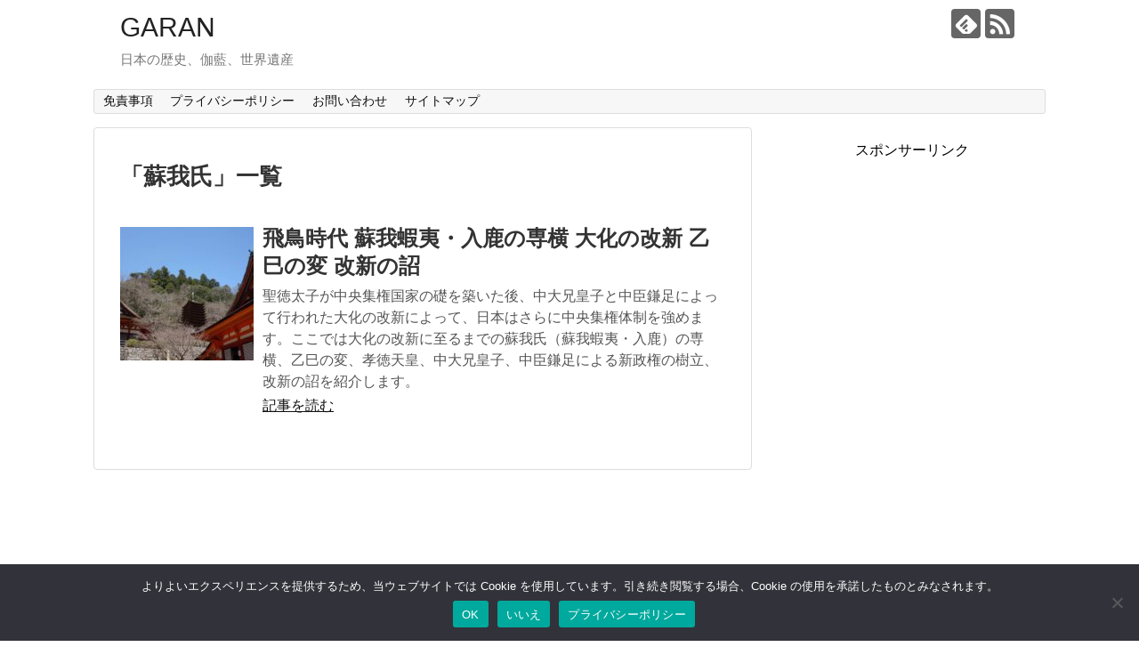

--- FILE ---
content_type: text/html; charset=UTF-8
request_url: http://garan.biz/tag/%E8%98%87%E6%88%91%E6%B0%8F/
body_size: 15463
content:
<!DOCTYPE html>
<html lang="ja">
<head>
<meta name="google-site-verification" content="6NUdybMEzKUDKVn0lZu_eNp8wbmfWB66nGBFnbdy2j0" />
<meta charset="UTF-8">
  <meta name="viewport" content="width=1280, maximum-scale=1, user-scalable=yes">
<link rel="alternate" type="application/rss+xml" title="GARAN RSS Feed" href="https://garan.biz/feed/" />
<link rel="pingback" href="http://garan.biz/xmlrpc.php" />
<meta name="robots" content="noindex,follow">
<meta name="description" content="「蘇我氏」の記事一覧です。" />
<meta name="keywords" content="蘇我氏" />
<!-- OGP -->
<meta property="og:type" content="website">
<meta property="og:description" content="「蘇我氏」の記事一覧です。">
<meta property="og:title" content="  蘇我氏 | GARAN">
<meta property="og:url" content="https://garan.biz/tag/%e5%a4%a7%e5%8c%96%e3%81%ae%e6%94%b9%e6%96%b0/">
<meta property="og:site_name" content="GARAN">
<meta property="og:locale" content="ja_JP">
<!-- /OGP -->
<!-- Twitter Card -->
<meta name="twitter:card" content="summary">
<meta name="twitter:description" content="「蘇我氏」の記事一覧です。">
<meta name="twitter:title" content="  蘇我氏 | GARAN">
<meta name="twitter:url" content="https://garan.biz/tag/%e5%a4%a7%e5%8c%96%e3%81%ae%e6%94%b9%e6%96%b0/">
<meta name="twitter:domain" content="garan.biz">
<!-- /Twitter Card -->

<script data-ad-client="ca-pub-9260907730635936" async src="https://pagead2.googlesyndication.com/pagead/js/adsbygoogle.js"></script>
<!-- Global site tag (gtag.js) - Google Analytics -->
<script async src="https://www.googletagmanager.com/gtag/js?id=G-N9LXH3BBE1"></script>
<script>
  window.dataLayer = window.dataLayer || [];
  function gtag(){dataLayer.push(arguments);}
  gtag('js', new Date());

  gtag('config', 'G-N9LXH3BBE1');
  gtag('config', 'UA-84878353-2');
</script>
<title>蘇我氏  |  GARAN</title>
<meta name='robots' content='max-image-preview:large' />
	<style>img:is([sizes="auto" i], [sizes^="auto," i]) { contain-intrinsic-size: 3000px 1500px }</style>
	<link rel="alternate" type="application/rss+xml" title="GARAN &raquo; フィード" href="https://garan.biz/feed/" />
<link rel="alternate" type="application/rss+xml" title="GARAN &raquo; コメントフィード" href="https://garan.biz/comments/feed/" />
<script type="text/javascript" id="wpp-js" src="http://garan.biz/wp-content/plugins/wordpress-popular-posts/assets/js/wpp.min.js?ver=7.3.6" data-sampling="0" data-sampling-rate="100" data-api-url="https://garan.biz/wp-json/wordpress-popular-posts" data-post-id="0" data-token="8fc71b0441" data-lang="0" data-debug="0"></script>
<link rel="alternate" type="application/rss+xml" title="GARAN &raquo; 蘇我氏 タグのフィード" href="https://garan.biz/tag/%e8%98%87%e6%88%91%e6%b0%8f/feed/" />
<script type="text/javascript">
/* <![CDATA[ */
window._wpemojiSettings = {"baseUrl":"https:\/\/s.w.org\/images\/core\/emoji\/15.0.3\/72x72\/","ext":".png","svgUrl":"https:\/\/s.w.org\/images\/core\/emoji\/15.0.3\/svg\/","svgExt":".svg","source":{"concatemoji":"http:\/\/garan.biz\/wp-includes\/js\/wp-emoji-release.min.js?ver=6.7.4"}};
/*! This file is auto-generated */
!function(i,n){var o,s,e;function c(e){try{var t={supportTests:e,timestamp:(new Date).valueOf()};sessionStorage.setItem(o,JSON.stringify(t))}catch(e){}}function p(e,t,n){e.clearRect(0,0,e.canvas.width,e.canvas.height),e.fillText(t,0,0);var t=new Uint32Array(e.getImageData(0,0,e.canvas.width,e.canvas.height).data),r=(e.clearRect(0,0,e.canvas.width,e.canvas.height),e.fillText(n,0,0),new Uint32Array(e.getImageData(0,0,e.canvas.width,e.canvas.height).data));return t.every(function(e,t){return e===r[t]})}function u(e,t,n){switch(t){case"flag":return n(e,"\ud83c\udff3\ufe0f\u200d\u26a7\ufe0f","\ud83c\udff3\ufe0f\u200b\u26a7\ufe0f")?!1:!n(e,"\ud83c\uddfa\ud83c\uddf3","\ud83c\uddfa\u200b\ud83c\uddf3")&&!n(e,"\ud83c\udff4\udb40\udc67\udb40\udc62\udb40\udc65\udb40\udc6e\udb40\udc67\udb40\udc7f","\ud83c\udff4\u200b\udb40\udc67\u200b\udb40\udc62\u200b\udb40\udc65\u200b\udb40\udc6e\u200b\udb40\udc67\u200b\udb40\udc7f");case"emoji":return!n(e,"\ud83d\udc26\u200d\u2b1b","\ud83d\udc26\u200b\u2b1b")}return!1}function f(e,t,n){var r="undefined"!=typeof WorkerGlobalScope&&self instanceof WorkerGlobalScope?new OffscreenCanvas(300,150):i.createElement("canvas"),a=r.getContext("2d",{willReadFrequently:!0}),o=(a.textBaseline="top",a.font="600 32px Arial",{});return e.forEach(function(e){o[e]=t(a,e,n)}),o}function t(e){var t=i.createElement("script");t.src=e,t.defer=!0,i.head.appendChild(t)}"undefined"!=typeof Promise&&(o="wpEmojiSettingsSupports",s=["flag","emoji"],n.supports={everything:!0,everythingExceptFlag:!0},e=new Promise(function(e){i.addEventListener("DOMContentLoaded",e,{once:!0})}),new Promise(function(t){var n=function(){try{var e=JSON.parse(sessionStorage.getItem(o));if("object"==typeof e&&"number"==typeof e.timestamp&&(new Date).valueOf()<e.timestamp+604800&&"object"==typeof e.supportTests)return e.supportTests}catch(e){}return null}();if(!n){if("undefined"!=typeof Worker&&"undefined"!=typeof OffscreenCanvas&&"undefined"!=typeof URL&&URL.createObjectURL&&"undefined"!=typeof Blob)try{var e="postMessage("+f.toString()+"("+[JSON.stringify(s),u.toString(),p.toString()].join(",")+"));",r=new Blob([e],{type:"text/javascript"}),a=new Worker(URL.createObjectURL(r),{name:"wpTestEmojiSupports"});return void(a.onmessage=function(e){c(n=e.data),a.terminate(),t(n)})}catch(e){}c(n=f(s,u,p))}t(n)}).then(function(e){for(var t in e)n.supports[t]=e[t],n.supports.everything=n.supports.everything&&n.supports[t],"flag"!==t&&(n.supports.everythingExceptFlag=n.supports.everythingExceptFlag&&n.supports[t]);n.supports.everythingExceptFlag=n.supports.everythingExceptFlag&&!n.supports.flag,n.DOMReady=!1,n.readyCallback=function(){n.DOMReady=!0}}).then(function(){return e}).then(function(){var e;n.supports.everything||(n.readyCallback(),(e=n.source||{}).concatemoji?t(e.concatemoji):e.wpemoji&&e.twemoji&&(t(e.twemoji),t(e.wpemoji)))}))}((window,document),window._wpemojiSettings);
/* ]]> */
</script>
<link rel='stylesheet' id='simplicity-style-css' href='http://garan.biz/wp-content/themes/simplicity2/style.css?ver=6.7.4&#038;fver=20200815011639' type='text/css' media='all' />
<link rel='stylesheet' id='responsive-style-css' href='http://garan.biz/wp-content/themes/simplicity2/css/responsive-pc.css?ver=6.7.4&#038;fver=20200815011639' type='text/css' media='all' />
<link rel='stylesheet' id='font-awesome-style-css' href='http://garan.biz/wp-content/themes/simplicity2/webfonts/css/font-awesome.min.css?ver=6.7.4&#038;fver=20200815011639' type='text/css' media='all' />
<link rel='stylesheet' id='icomoon-style-css' href='http://garan.biz/wp-content/themes/simplicity2/webfonts/icomoon/style.css?ver=6.7.4&#038;fver=20200815011639' type='text/css' media='all' />
<link rel='stylesheet' id='extension-style-css' href='http://garan.biz/wp-content/themes/simplicity2/css/extension.css?ver=6.7.4&#038;fver=20200815011639' type='text/css' media='all' />
<style id='extension-style-inline-css' type='text/css'>
a{color:#2434e5}@media screen and (max-width:639px){.article br{display:block}}
</style>
<link rel='stylesheet' id='child-style-css' href='http://garan.biz/wp-content/themes/simplicity2-child/style.css?ver=6.7.4&#038;fver=20200815013642' type='text/css' media='all' />
<link rel='stylesheet' id='print-style-css' href='http://garan.biz/wp-content/themes/simplicity2/css/print.css?ver=6.7.4&#038;fver=20200815011639' type='text/css' media='print' />
<style id='wp-emoji-styles-inline-css' type='text/css'>

	img.wp-smiley, img.emoji {
		display: inline !important;
		border: none !important;
		box-shadow: none !important;
		height: 1em !important;
		width: 1em !important;
		margin: 0 0.07em !important;
		vertical-align: -0.1em !important;
		background: none !important;
		padding: 0 !important;
	}
</style>
<link rel='stylesheet' id='wp-block-library-css' href='http://garan.biz/wp-includes/css/dist/block-library/style.min.css?ver=6.7.4' type='text/css' media='all' />
<style id='classic-theme-styles-inline-css' type='text/css'>
/*! This file is auto-generated */
.wp-block-button__link{color:#fff;background-color:#32373c;border-radius:9999px;box-shadow:none;text-decoration:none;padding:calc(.667em + 2px) calc(1.333em + 2px);font-size:1.125em}.wp-block-file__button{background:#32373c;color:#fff;text-decoration:none}
</style>
<style id='global-styles-inline-css' type='text/css'>
:root{--wp--preset--aspect-ratio--square: 1;--wp--preset--aspect-ratio--4-3: 4/3;--wp--preset--aspect-ratio--3-4: 3/4;--wp--preset--aspect-ratio--3-2: 3/2;--wp--preset--aspect-ratio--2-3: 2/3;--wp--preset--aspect-ratio--16-9: 16/9;--wp--preset--aspect-ratio--9-16: 9/16;--wp--preset--color--black: #000000;--wp--preset--color--cyan-bluish-gray: #abb8c3;--wp--preset--color--white: #ffffff;--wp--preset--color--pale-pink: #f78da7;--wp--preset--color--vivid-red: #cf2e2e;--wp--preset--color--luminous-vivid-orange: #ff6900;--wp--preset--color--luminous-vivid-amber: #fcb900;--wp--preset--color--light-green-cyan: #7bdcb5;--wp--preset--color--vivid-green-cyan: #00d084;--wp--preset--color--pale-cyan-blue: #8ed1fc;--wp--preset--color--vivid-cyan-blue: #0693e3;--wp--preset--color--vivid-purple: #9b51e0;--wp--preset--gradient--vivid-cyan-blue-to-vivid-purple: linear-gradient(135deg,rgba(6,147,227,1) 0%,rgb(155,81,224) 100%);--wp--preset--gradient--light-green-cyan-to-vivid-green-cyan: linear-gradient(135deg,rgb(122,220,180) 0%,rgb(0,208,130) 100%);--wp--preset--gradient--luminous-vivid-amber-to-luminous-vivid-orange: linear-gradient(135deg,rgba(252,185,0,1) 0%,rgba(255,105,0,1) 100%);--wp--preset--gradient--luminous-vivid-orange-to-vivid-red: linear-gradient(135deg,rgba(255,105,0,1) 0%,rgb(207,46,46) 100%);--wp--preset--gradient--very-light-gray-to-cyan-bluish-gray: linear-gradient(135deg,rgb(238,238,238) 0%,rgb(169,184,195) 100%);--wp--preset--gradient--cool-to-warm-spectrum: linear-gradient(135deg,rgb(74,234,220) 0%,rgb(151,120,209) 20%,rgb(207,42,186) 40%,rgb(238,44,130) 60%,rgb(251,105,98) 80%,rgb(254,248,76) 100%);--wp--preset--gradient--blush-light-purple: linear-gradient(135deg,rgb(255,206,236) 0%,rgb(152,150,240) 100%);--wp--preset--gradient--blush-bordeaux: linear-gradient(135deg,rgb(254,205,165) 0%,rgb(254,45,45) 50%,rgb(107,0,62) 100%);--wp--preset--gradient--luminous-dusk: linear-gradient(135deg,rgb(255,203,112) 0%,rgb(199,81,192) 50%,rgb(65,88,208) 100%);--wp--preset--gradient--pale-ocean: linear-gradient(135deg,rgb(255,245,203) 0%,rgb(182,227,212) 50%,rgb(51,167,181) 100%);--wp--preset--gradient--electric-grass: linear-gradient(135deg,rgb(202,248,128) 0%,rgb(113,206,126) 100%);--wp--preset--gradient--midnight: linear-gradient(135deg,rgb(2,3,129) 0%,rgb(40,116,252) 100%);--wp--preset--font-size--small: 13px;--wp--preset--font-size--medium: 20px;--wp--preset--font-size--large: 36px;--wp--preset--font-size--x-large: 42px;--wp--preset--spacing--20: 0.44rem;--wp--preset--spacing--30: 0.67rem;--wp--preset--spacing--40: 1rem;--wp--preset--spacing--50: 1.5rem;--wp--preset--spacing--60: 2.25rem;--wp--preset--spacing--70: 3.38rem;--wp--preset--spacing--80: 5.06rem;--wp--preset--shadow--natural: 6px 6px 9px rgba(0, 0, 0, 0.2);--wp--preset--shadow--deep: 12px 12px 50px rgba(0, 0, 0, 0.4);--wp--preset--shadow--sharp: 6px 6px 0px rgba(0, 0, 0, 0.2);--wp--preset--shadow--outlined: 6px 6px 0px -3px rgba(255, 255, 255, 1), 6px 6px rgba(0, 0, 0, 1);--wp--preset--shadow--crisp: 6px 6px 0px rgba(0, 0, 0, 1);}:where(.is-layout-flex){gap: 0.5em;}:where(.is-layout-grid){gap: 0.5em;}body .is-layout-flex{display: flex;}.is-layout-flex{flex-wrap: wrap;align-items: center;}.is-layout-flex > :is(*, div){margin: 0;}body .is-layout-grid{display: grid;}.is-layout-grid > :is(*, div){margin: 0;}:where(.wp-block-columns.is-layout-flex){gap: 2em;}:where(.wp-block-columns.is-layout-grid){gap: 2em;}:where(.wp-block-post-template.is-layout-flex){gap: 1.25em;}:where(.wp-block-post-template.is-layout-grid){gap: 1.25em;}.has-black-color{color: var(--wp--preset--color--black) !important;}.has-cyan-bluish-gray-color{color: var(--wp--preset--color--cyan-bluish-gray) !important;}.has-white-color{color: var(--wp--preset--color--white) !important;}.has-pale-pink-color{color: var(--wp--preset--color--pale-pink) !important;}.has-vivid-red-color{color: var(--wp--preset--color--vivid-red) !important;}.has-luminous-vivid-orange-color{color: var(--wp--preset--color--luminous-vivid-orange) !important;}.has-luminous-vivid-amber-color{color: var(--wp--preset--color--luminous-vivid-amber) !important;}.has-light-green-cyan-color{color: var(--wp--preset--color--light-green-cyan) !important;}.has-vivid-green-cyan-color{color: var(--wp--preset--color--vivid-green-cyan) !important;}.has-pale-cyan-blue-color{color: var(--wp--preset--color--pale-cyan-blue) !important;}.has-vivid-cyan-blue-color{color: var(--wp--preset--color--vivid-cyan-blue) !important;}.has-vivid-purple-color{color: var(--wp--preset--color--vivid-purple) !important;}.has-black-background-color{background-color: var(--wp--preset--color--black) !important;}.has-cyan-bluish-gray-background-color{background-color: var(--wp--preset--color--cyan-bluish-gray) !important;}.has-white-background-color{background-color: var(--wp--preset--color--white) !important;}.has-pale-pink-background-color{background-color: var(--wp--preset--color--pale-pink) !important;}.has-vivid-red-background-color{background-color: var(--wp--preset--color--vivid-red) !important;}.has-luminous-vivid-orange-background-color{background-color: var(--wp--preset--color--luminous-vivid-orange) !important;}.has-luminous-vivid-amber-background-color{background-color: var(--wp--preset--color--luminous-vivid-amber) !important;}.has-light-green-cyan-background-color{background-color: var(--wp--preset--color--light-green-cyan) !important;}.has-vivid-green-cyan-background-color{background-color: var(--wp--preset--color--vivid-green-cyan) !important;}.has-pale-cyan-blue-background-color{background-color: var(--wp--preset--color--pale-cyan-blue) !important;}.has-vivid-cyan-blue-background-color{background-color: var(--wp--preset--color--vivid-cyan-blue) !important;}.has-vivid-purple-background-color{background-color: var(--wp--preset--color--vivid-purple) !important;}.has-black-border-color{border-color: var(--wp--preset--color--black) !important;}.has-cyan-bluish-gray-border-color{border-color: var(--wp--preset--color--cyan-bluish-gray) !important;}.has-white-border-color{border-color: var(--wp--preset--color--white) !important;}.has-pale-pink-border-color{border-color: var(--wp--preset--color--pale-pink) !important;}.has-vivid-red-border-color{border-color: var(--wp--preset--color--vivid-red) !important;}.has-luminous-vivid-orange-border-color{border-color: var(--wp--preset--color--luminous-vivid-orange) !important;}.has-luminous-vivid-amber-border-color{border-color: var(--wp--preset--color--luminous-vivid-amber) !important;}.has-light-green-cyan-border-color{border-color: var(--wp--preset--color--light-green-cyan) !important;}.has-vivid-green-cyan-border-color{border-color: var(--wp--preset--color--vivid-green-cyan) !important;}.has-pale-cyan-blue-border-color{border-color: var(--wp--preset--color--pale-cyan-blue) !important;}.has-vivid-cyan-blue-border-color{border-color: var(--wp--preset--color--vivid-cyan-blue) !important;}.has-vivid-purple-border-color{border-color: var(--wp--preset--color--vivid-purple) !important;}.has-vivid-cyan-blue-to-vivid-purple-gradient-background{background: var(--wp--preset--gradient--vivid-cyan-blue-to-vivid-purple) !important;}.has-light-green-cyan-to-vivid-green-cyan-gradient-background{background: var(--wp--preset--gradient--light-green-cyan-to-vivid-green-cyan) !important;}.has-luminous-vivid-amber-to-luminous-vivid-orange-gradient-background{background: var(--wp--preset--gradient--luminous-vivid-amber-to-luminous-vivid-orange) !important;}.has-luminous-vivid-orange-to-vivid-red-gradient-background{background: var(--wp--preset--gradient--luminous-vivid-orange-to-vivid-red) !important;}.has-very-light-gray-to-cyan-bluish-gray-gradient-background{background: var(--wp--preset--gradient--very-light-gray-to-cyan-bluish-gray) !important;}.has-cool-to-warm-spectrum-gradient-background{background: var(--wp--preset--gradient--cool-to-warm-spectrum) !important;}.has-blush-light-purple-gradient-background{background: var(--wp--preset--gradient--blush-light-purple) !important;}.has-blush-bordeaux-gradient-background{background: var(--wp--preset--gradient--blush-bordeaux) !important;}.has-luminous-dusk-gradient-background{background: var(--wp--preset--gradient--luminous-dusk) !important;}.has-pale-ocean-gradient-background{background: var(--wp--preset--gradient--pale-ocean) !important;}.has-electric-grass-gradient-background{background: var(--wp--preset--gradient--electric-grass) !important;}.has-midnight-gradient-background{background: var(--wp--preset--gradient--midnight) !important;}.has-small-font-size{font-size: var(--wp--preset--font-size--small) !important;}.has-medium-font-size{font-size: var(--wp--preset--font-size--medium) !important;}.has-large-font-size{font-size: var(--wp--preset--font-size--large) !important;}.has-x-large-font-size{font-size: var(--wp--preset--font-size--x-large) !important;}
:where(.wp-block-post-template.is-layout-flex){gap: 1.25em;}:where(.wp-block-post-template.is-layout-grid){gap: 1.25em;}
:where(.wp-block-columns.is-layout-flex){gap: 2em;}:where(.wp-block-columns.is-layout-grid){gap: 2em;}
:root :where(.wp-block-pullquote){font-size: 1.5em;line-height: 1.6;}
</style>
<link rel='stylesheet' id='contact-form-7-css' href='http://garan.biz/wp-content/plugins/contact-form-7/includes/css/styles.css?ver=6.1.4&#038;fver=20251130022447' type='text/css' media='all' />
<link rel='stylesheet' id='cookie-notice-front-css' href='http://garan.biz/wp-content/plugins/cookie-notice/css/front.min.css?ver=2.5.11&#038;fver=20251211021533' type='text/css' media='all' />
<link rel='stylesheet' id='ez-toc-css' href='http://garan.biz/wp-content/plugins/easy-table-of-contents/assets/css/screen.min.css?ver=2.0.80&#038;fver=20251231021541' type='text/css' media='all' />
<style id='ez-toc-inline-css' type='text/css'>
div#ez-toc-container .ez-toc-title {font-size: 120%;}div#ez-toc-container .ez-toc-title {font-weight: 500;}div#ez-toc-container ul li , div#ez-toc-container ul li a {font-size: 95%;}div#ez-toc-container ul li , div#ez-toc-container ul li a {font-weight: 500;}div#ez-toc-container nav ul ul li {font-size: 90%;}.ez-toc-box-title {font-weight: bold; margin-bottom: 10px; text-align: center; text-transform: uppercase; letter-spacing: 1px; color: #666; padding-bottom: 5px;position:absolute;top:-4%;left:5%;background-color: inherit;transition: top 0.3s ease;}.ez-toc-box-title.toc-closed {top:-25%;}
.ez-toc-container-direction {direction: ltr;}.ez-toc-counter ul{counter-reset: item ;}.ez-toc-counter nav ul li a::before {content: counters(item, '.', decimal) '. ';display: inline-block;counter-increment: item;flex-grow: 0;flex-shrink: 0;margin-right: .2em; float: left; }.ez-toc-widget-direction {direction: ltr;}.ez-toc-widget-container ul{counter-reset: item ;}.ez-toc-widget-container nav ul li a::before {content: counters(item, '.', decimal) '. ';display: inline-block;counter-increment: item;flex-grow: 0;flex-shrink: 0;margin-right: .2em; float: left; }
</style>
<link rel='stylesheet' id='wordpress-popular-posts-css-css' href='http://garan.biz/wp-content/plugins/wordpress-popular-posts/assets/css/wpp.css?ver=7.3.6&#038;fver=20251024021426' type='text/css' media='all' />
<link rel='stylesheet' id='fancybox-css' href='http://garan.biz/wp-content/plugins/easy-fancybox/fancybox/1.5.4/jquery.fancybox.min.css?ver=6.7.4&#038;fver=20250614021522' type='text/css' media='screen' />
<style id='fancybox-inline-css' type='text/css'>
#fancybox-outer{background:#ffffff}#fancybox-content{background:#ffffff;border-color:#ffffff;color:#000000;}#fancybox-title,#fancybox-title-float-main{color:#fff}
</style>
<script type="text/javascript" src="http://garan.biz/wp-includes/js/jquery/jquery.min.js?ver=3.7.1" id="jquery-core-js"></script>
<script type="text/javascript" src="http://garan.biz/wp-includes/js/jquery/jquery-migrate.min.js?ver=3.4.1" id="jquery-migrate-js"></script>
<script type="text/javascript" src="http://garan.biz/wp-content/plugins/catch_the_adtools/lib/adtools.js?ver=6.7.4&amp;fver=20240210021558" id="adtools-script-js"></script>
            <style id="wpp-loading-animation-styles">@-webkit-keyframes bgslide{from{background-position-x:0}to{background-position-x:-200%}}@keyframes bgslide{from{background-position-x:0}to{background-position-x:-200%}}.wpp-widget-block-placeholder,.wpp-shortcode-placeholder{margin:0 auto;width:60px;height:3px;background:#dd3737;background:linear-gradient(90deg,#dd3737 0%,#571313 10%,#dd3737 100%);background-size:200% auto;border-radius:3px;-webkit-animation:bgslide 1s infinite linear;animation:bgslide 1s infinite linear}</style>
            </head>
  <body class="archive tag tag-29 cookies-not-set" itemscope itemtype="https://schema.org/WebPage">
    <div id="container">

      <!-- header -->
      <header itemscope itemtype="https://schema.org/WPHeader">
        <div id="header" class="clearfix">
          <div id="header-in">

                        <div id="h-top">
              <!-- モバイルメニュー表示用のボタン -->
<div id="mobile-menu">
  <a id="mobile-menu-toggle" href="#"><span class="fa fa-bars fa-2x"></span></a>
</div>

              <div class="alignleft top-title-catchphrase">
                <!-- サイトのタイトル -->
<p id="site-title" itemscope itemtype="https://schema.org/Organization">
  <a href="https://garan.biz/">GARAN</a></p>
<!-- サイトの概要 -->
<p id="site-description">
  日本の歴史、伽藍、世界遺産</p>
              </div>

              <div class="alignright top-sns-follows">
                                <!-- SNSページ -->
<div class="sns-pages">
<p class="sns-follow-msg">フォローする</p>
<ul class="snsp">
<li class="feedly-page"><a href="//feedly.com/i/discover/sources/search/feed/http%3A%2F%2Fgaran.biz" target="blank" title="feedlyで更新情報を購読" rel="nofollow"><span class="icon-feedly-logo"></span></a></li><li class="rss-page"><a href="https://garan.biz/feed/" target="_blank" title="RSSで更新情報をフォロー" rel="nofollow"><span class="icon-rss-logo"></span></a></li>  </ul>
</div>
                              </div>

            </div><!-- /#h-top -->
          </div><!-- /#header-in -->
        </div><!-- /#header -->
      </header>

      <!-- Navigation -->
<nav itemscope itemtype="https://schema.org/SiteNavigationElement">
  <div id="navi">
      	<div id="navi-in">
      <div class="menu"><ul>
<li class="page_item page-item-321"><a href="https://garan.biz/exemptionclause/">免責事項</a></li>
<li class="page_item page-item-318"><a href="https://garan.biz/privacypolicy/">プライバシーポリシー</a></li>
<li class="page_item page-item-15"><a href="https://garan.biz/contactus/">お問い合わせ</a></li>
<li class="page_item page-item-19"><a href="https://garan.biz/sitemap/">サイトマップ</a></li>
</ul></div>
    </div><!-- /#navi-in -->
  </div><!-- /#navi -->
</nav>
<!-- /Navigation -->
      <!-- 本体部分 -->
      <div id="body">
        <div id="body-in" class="cf">

          
          <!-- main -->
          <main itemscope itemprop="mainContentOfPage">
            <div id="main" itemscope itemtype="https://schema.org/Blog">

  <h1 id="archive-title"><span class="archive-title-pb">「</span><span class="archive-title-text">蘇我氏</span><span class="archive-title-pa">」</span><span class="archive-title-list-text">一覧</span></h1>






<div id="list">
<!-- 記事一覧 -->
<article id="post-1051" class="entry cf entry-card post-1051 post type-post status-publish format-standard has-post-thumbnail category-asuka tag-34 tag-30 tag-29 tag-28 tag-24">
  <figure class="entry-thumb">
                  <a href="https://garan.biz/asukajidaitaikanokaishin/" class="entry-image entry-image-link" title="飛鳥時代 蘇我蝦夷・入鹿の専横 大化の改新 乙巳の変 改新の詔"><img width="150" height="150" src="https://garan.biz/wp-content/uploads/2021/02/3295886_m-150x150.jpg" class="entry-thumnail wp-post-image" alt="" decoding="async" srcset="https://garan.biz/wp-content/uploads/2021/02/3295886_m-150x150.jpg 150w, https://garan.biz/wp-content/uploads/2021/02/3295886_m-100x100.jpg 100w" sizes="(max-width: 150px) 100vw, 150px" /></a>
            </figure><!-- /.entry-thumb -->

  <div class="entry-card-content">
  <header>
    <h2><a href="https://garan.biz/asukajidaitaikanokaishin/" class="entry-title entry-title-link" title="飛鳥時代 蘇我蝦夷・入鹿の専横 大化の改新 乙巳の変 改新の詔">飛鳥時代 蘇我蝦夷・入鹿の専横 大化の改新 乙巳の変 改新の詔</a></h2>
    <p class="post-meta">
      
      
      
      
    </p><!-- /.post-meta -->
      </header>
  <p class="entry-snippet">聖徳太子が中央集権国家の礎を築いた後、中大兄皇子と中臣鎌足によって行われた大化の改新によって、日本はさらに中央集権体制を強めます。ここでは大化の改新に至るまでの蘇我氏（蘇我蝦夷・入鹿）の専横、乙巳の変、孝徳天皇、中大兄皇子、中臣鎌足による新政権の樹立、改新の詔を紹介します。</p>

    <footer>
    <p class="entry-read"><a href="https://garan.biz/asukajidaitaikanokaishin/" class="entry-read-link">記事を読む</a></p>
  </footer>
  
</div><!-- /.entry-card-content -->
</article>  <div class="clear"></div>
</div><!-- /#list -->

  <!-- 文章下広告 -->
                  


            </div><!-- /#main -->
          </main>
        <!-- sidebar -->
<div id="sidebar" class="sidebar nwa" role="complementary">
    
  <div id="sidebar-widget">
  <!-- ウイジェット -->
  <aside id="text-2" class="widget widget_text">			<div class="textwidget"><p><center>スポンサーリンク<script async src="https://pagead2.googlesyndication.com/pagead/js/adsbygoogle.js"></script><br />
<!-- garan.biz --><br />
<ins class="adsbygoogle"
     style="display:block"
     data-ad-client="ca-pub-9260907730635936"
     data-ad-slot="4154566572"
     data-ad-format="auto"
     data-full-width-responsive="true"></ins><br />
<script>
     (adsbygoogle = window.adsbygoogle || []).push({});
</script></center></p>
</div>
		</aside><aside id="search-2" class="widget widget_search"><form method="get" id="searchform" action="https://garan.biz/">
	<input type="text" placeholder="ブログ内を検索" name="s" id="s">
	<input type="submit" id="searchsubmit" value="">
</form></aside>          <aside id="popular_ranking-2" class="widget widget_popular_ranking"><h3 class="widget_title sidebar_widget_title">人気の記事</h3><div class="wpp-shortcode"><script type="application/json" data-id="wpp-shortcode-inline-js">{"title":"","limit":"10","offset":0,"range":"all","time_quantity":24,"time_unit":"hour","freshness":false,"order_by":"views","post_type":"post","pid":"","exclude":"","cat":"","taxonomy":"category","term_id":"","author":"","shorten_title":{"active":false,"length":0,"words":false},"post-excerpt":{"active":false,"length":0,"keep_format":false,"words":false},"thumbnail":{"active":true,"build":"manual","width":"75","height":"75"},"rating":false,"stats_tag":{"comment_count":false,"views":false,"author":false,"date":{"active":false,"format":"F j, Y"},"category":false,"taxonomy":{"active":false,"name":"category"}},"markup":{"custom_html":true,"wpp-start":"<ul class=\"wpp-list\">","wpp-end":"<\/ul>","title-start":"<h2>","title-end":"<\/h2>","post-html":"<li class=\"{current_class}\">{thumb} {title} <span class=\"wpp-meta post-stats\">{stats}<\/span><p class=\"wpp-excerpt\">{excerpt}<\/p><\/li>"},"theme":{"name":""}}</script><div class="wpp-shortcode-placeholder"></div></div><div class="clear"></div>

</aside>  <aside id="new_entries-2" class="widget widget_new_entries"><h3 class="widget_title sidebar_widget_title">新着記事</h3><ul class="new-entrys">
<li class="new-entry">
  <div class="new-entry-thumb">
      <a href="https://garan.biz/heijyonagaokaheian/" class="new-entry-image" title="平城京から長岡京、そして平安京へ─桓武天皇による二度の遷都"><img width="100" height="100" src="https://garan.biz/wp-content/uploads/2025/12/平城京から長岡京、そして平安京へ─桓武天皇による二度の遷都-100x100.jpg" class="attachment-thumb100 size-thumb100 wp-post-image" alt="" decoding="async" loading="lazy" srcset="https://garan.biz/wp-content/uploads/2025/12/平城京から長岡京、そして平安京へ─桓武天皇による二度の遷都-100x100.jpg 100w, https://garan.biz/wp-content/uploads/2025/12/平城京から長岡京、そして平安京へ─桓武天皇による二度の遷都-150x150.jpg 150w" sizes="auto, (max-width: 100px) 100vw, 100px" /></a>
    </div><!-- /.new-entry-thumb -->

  <div class="new-entry-content">
    <a href="https://garan.biz/heijyonagaokaheian/" class="new-entry-title" title="平城京から長岡京、そして平安京へ─桓武天皇による二度の遷都">平城京から長岡京、そして平安京へ─桓武天皇による二度の遷都</a>
  </div><!-- /.new-entry-content -->

</li><!-- /.new-entry -->
<li class="new-entry">
  <div class="new-entry-thumb">
      <a href="https://garan.biz/kounintenno/" class="new-entry-image" title="桓武天皇の前の天皇光仁天皇とは何した人？いつから即位？エピソード、家系図などわかりやすく"><img width="100" height="100" src="https://garan.biz/wp-content/uploads/2025/09/桓武天皇の前の天皇光仁天皇とは何した人？いつから即位？エピソード、家系図などわかりやすく-100x100.jpg" class="attachment-thumb100 size-thumb100 wp-post-image" alt="" decoding="async" loading="lazy" srcset="https://garan.biz/wp-content/uploads/2025/09/桓武天皇の前の天皇光仁天皇とは何した人？いつから即位？エピソード、家系図などわかりやすく-100x100.jpg 100w, https://garan.biz/wp-content/uploads/2025/09/桓武天皇の前の天皇光仁天皇とは何した人？いつから即位？エピソード、家系図などわかりやすく-150x150.jpg 150w" sizes="auto, (max-width: 100px) 100vw, 100px" /></a>
    </div><!-- /.new-entry-thumb -->

  <div class="new-entry-content">
    <a href="https://garan.biz/kounintenno/" class="new-entry-title" title="桓武天皇の前の天皇光仁天皇とは何した人？いつから即位？エピソード、家系図などわかりやすく">桓武天皇の前の天皇光仁天皇とは何した人？いつから即位？エピソード、家系図などわかりやすく</a>
  </div><!-- /.new-entry-content -->

</li><!-- /.new-entry -->
<li class="new-entry">
  <div class="new-entry-thumb">
      <a href="https://garan.biz/heianjidai/" class="new-entry-image" title="平安時代いつからいつまで？平安時代の年表、歴史、出来事のまとめ簡単に"><img width="100" height="100" src="https://garan.biz/wp-content/uploads/2025/09/平安時代いつからいつまで？平安時代の年表、歴史、出来事のまとめ簡単に-100x100.jpg" class="attachment-thumb100 size-thumb100 wp-post-image" alt="" decoding="async" loading="lazy" srcset="https://garan.biz/wp-content/uploads/2025/09/平安時代いつからいつまで？平安時代の年表、歴史、出来事のまとめ簡単に-100x100.jpg 100w, https://garan.biz/wp-content/uploads/2025/09/平安時代いつからいつまで？平安時代の年表、歴史、出来事のまとめ簡単に-150x150.jpg 150w" sizes="auto, (max-width: 100px) 100vw, 100px" /></a>
    </div><!-- /.new-entry-thumb -->

  <div class="new-entry-content">
    <a href="https://garan.biz/heianjidai/" class="new-entry-title" title="平安時代いつからいつまで？平安時代の年表、歴史、出来事のまとめ簡単に">平安時代いつからいつまで？平安時代の年表、歴史、出来事のまとめ簡単に</a>
  </div><!-- /.new-entry-content -->

</li><!-- /.new-entry -->
<li class="new-entry">
  <div class="new-entry-thumb">
      <a href="https://garan.biz/fujiwaranakamaro/" class="new-entry-image" title="恵美押勝(藤原仲麻呂)の乱など藤原仲麻呂の生涯と政治的影響"><img width="100" height="100" src="https://garan.biz/wp-content/uploads/2024/12/31100237_m-100x100.jpg" class="attachment-thumb100 size-thumb100 wp-post-image" alt="" decoding="async" loading="lazy" srcset="https://garan.biz/wp-content/uploads/2024/12/31100237_m-100x100.jpg 100w, https://garan.biz/wp-content/uploads/2024/12/31100237_m-150x150.jpg 150w" sizes="auto, (max-width: 100px) 100vw, 100px" /></a>
    </div><!-- /.new-entry-thumb -->

  <div class="new-entry-content">
    <a href="https://garan.biz/fujiwaranakamaro/" class="new-entry-title" title="恵美押勝(藤原仲麻呂)の乱など藤原仲麻呂の生涯と政治的影響">恵美押勝(藤原仲麻呂)の乱など藤原仲麻呂の生涯と政治的影響</a>
  </div><!-- /.new-entry-content -->

</li><!-- /.new-entry -->
<li class="new-entry">
  <div class="new-entry-thumb">
      <a href="https://garan.biz/doukyo/" class="new-entry-image" title="弓削道鏡.出自から宇佐八幡宮神託事件(道鏡事件)で日本三悪人にされ､失脚まで"><img width="100" height="100" src="https://garan.biz/wp-content/uploads/2024/09/30379122_m-100x100.jpg" class="attachment-thumb100 size-thumb100 wp-post-image" alt="" decoding="async" loading="lazy" srcset="https://garan.biz/wp-content/uploads/2024/09/30379122_m-100x100.jpg 100w, https://garan.biz/wp-content/uploads/2024/09/30379122_m-150x150.jpg 150w" sizes="auto, (max-width: 100px) 100vw, 100px" /></a>
    </div><!-- /.new-entry-thumb -->

  <div class="new-entry-content">
    <a href="https://garan.biz/doukyo/" class="new-entry-title" title="弓削道鏡.出自から宇佐八幡宮神託事件(道鏡事件)で日本三悪人にされ､失脚まで">弓削道鏡.出自から宇佐八幡宮神託事件(道鏡事件)で日本三悪人にされ､失脚まで</a>
  </div><!-- /.new-entry-content -->

</li><!-- /.new-entry -->
<li class="new-entry">
  <div class="new-entry-thumb">
      <a href="https://garan.biz/wadoureikiyourou/" class="new-entry-image" title="元明天皇､元正天皇が治めた和銅時代､霊亀時代､養老時代の出来事"><img width="100" height="100" src="https://garan.biz/wp-content/uploads/2024/09/和銅養老-100x100.jpg" class="attachment-thumb100 size-thumb100 wp-post-image" alt="" decoding="async" loading="lazy" srcset="https://garan.biz/wp-content/uploads/2024/09/和銅養老-100x100.jpg 100w, https://garan.biz/wp-content/uploads/2024/09/和銅養老-150x150.jpg 150w" sizes="auto, (max-width: 100px) 100vw, 100px" /></a>
    </div><!-- /.new-entry-thumb -->

  <div class="new-entry-content">
    <a href="https://garan.biz/wadoureikiyourou/" class="new-entry-title" title="元明天皇､元正天皇が治めた和銅時代､霊亀時代､養老時代の出来事">元明天皇､元正天皇が治めた和銅時代､霊亀時代､養老時代の出来事</a>
  </div><!-- /.new-entry-content -->

</li><!-- /.new-entry -->
<li class="new-entry">
  <div class="new-entry-thumb">
      <a href="https://garan.biz/narajidai/" class="new-entry-image" title="奈良時代どんな時代?いつから?出来事､年表､文化､天皇､服装など奈良時代歴史の特徴･特色わかりやすく"><img width="100" height="100" src="https://garan.biz/wp-content/uploads/2024/09/24756571_m-100x100.jpg" class="attachment-thumb100 size-thumb100 wp-post-image" alt="" decoding="async" loading="lazy" srcset="https://garan.biz/wp-content/uploads/2024/09/24756571_m-100x100.jpg 100w, https://garan.biz/wp-content/uploads/2024/09/24756571_m-150x150.jpg 150w" sizes="auto, (max-width: 100px) 100vw, 100px" /></a>
    </div><!-- /.new-entry-thumb -->

  <div class="new-entry-content">
    <a href="https://garan.biz/narajidai/" class="new-entry-title" title="奈良時代どんな時代?いつから?出来事､年表､文化､天皇､服装など奈良時代歴史の特徴･特色わかりやすく">奈良時代どんな時代?いつから?出来事､年表､文化､天皇､服装など奈良時代歴史の特徴･特色わかりやすく</a>
  </div><!-- /.new-entry-content -->

</li><!-- /.new-entry -->
<li class="new-entry">
  <div class="new-entry-thumb">
      <a href="https://garan.biz/tachibananaramaronoran/" class="new-entry-image" title="橘奈良麻呂の乱とは?橘奈良麻呂の変わかりやすく.藤原仲麻呂との関係､死後になぜ太政大臣になったのかなど"><img width="100" height="100" src="https://garan.biz/wp-content/uploads/2024/09/24628373_m-100x100.jpg" class="attachment-thumb100 size-thumb100 wp-post-image" alt="" decoding="async" loading="lazy" srcset="https://garan.biz/wp-content/uploads/2024/09/24628373_m-100x100.jpg 100w, https://garan.biz/wp-content/uploads/2024/09/24628373_m-150x150.jpg 150w" sizes="auto, (max-width: 100px) 100vw, 100px" /></a>
    </div><!-- /.new-entry-thumb -->

  <div class="new-entry-content">
    <a href="https://garan.biz/tachibananaramaronoran/" class="new-entry-title" title="橘奈良麻呂の乱とは?橘奈良麻呂の変わかりやすく.藤原仲麻呂との関係､死後になぜ太政大臣になったのかなど">橘奈良麻呂の乱とは?橘奈良麻呂の変わかりやすく.藤原仲麻呂との関係､死後になぜ太政大臣になったのかなど</a>
  </div><!-- /.new-entry-content -->

</li><!-- /.new-entry -->
<li class="new-entry">
  <div class="new-entry-thumb">
      <a href="https://garan.biz/genboromance/" class="new-entry-image" title="玄昉の色恋・ロマンス 歴史に残る宮中の噂"><img width="100" height="100" src="https://garan.biz/wp-content/uploads/2024/02/28044006_m-100x100.jpg" class="attachment-thumb100 size-thumb100 wp-post-image" alt="" decoding="async" loading="lazy" srcset="https://garan.biz/wp-content/uploads/2024/02/28044006_m-100x100.jpg 100w, https://garan.biz/wp-content/uploads/2024/02/28044006_m-150x150.jpg 150w" sizes="auto, (max-width: 100px) 100vw, 100px" /></a>
    </div><!-- /.new-entry-thumb -->

  <div class="new-entry-content">
    <a href="https://garan.biz/genboromance/" class="new-entry-title" title="玄昉の色恋・ロマンス 歴史に残る宮中の噂">玄昉の色恋・ロマンス 歴史に残る宮中の噂</a>
  </div><!-- /.new-entry-content -->

</li><!-- /.new-entry -->
<li class="new-entry">
  <div class="new-entry-thumb">
      <a href="https://garan.biz/fujiwarahirotsunoran/" class="new-entry-image" title="藤原広嗣の乱とは？なぜ？その理由、玄昉・吉備真備との人間関係、広嗣の怨霊、エピソードなどわかりやすく解説"><img width="100" height="100" src="https://garan.biz/wp-content/uploads/2024/01/863396_m-100x100.jpg" class="attachment-thumb100 size-thumb100 wp-post-image" alt="" decoding="async" loading="lazy" srcset="https://garan.biz/wp-content/uploads/2024/01/863396_m-100x100.jpg 100w, https://garan.biz/wp-content/uploads/2024/01/863396_m-150x150.jpg 150w" sizes="auto, (max-width: 100px) 100vw, 100px" /></a>
    </div><!-- /.new-entry-thumb -->

  <div class="new-entry-content">
    <a href="https://garan.biz/fujiwarahirotsunoran/" class="new-entry-title" title="藤原広嗣の乱とは？なぜ？その理由、玄昉・吉備真備との人間関係、広嗣の怨霊、エピソードなどわかりやすく解説">藤原広嗣の乱とは？なぜ？その理由、玄昉・吉備真備との人間関係、広嗣の怨霊、エピソードなどわかりやすく解説</a>
  </div><!-- /.new-entry-content -->

</li><!-- /.new-entry -->
</ul>
<div class="clear"></div>
</aside>      <aside id="categories-2" class="widget widget_categories"><h3 class="widget_title sidebar_widget_title">カテゴリー</h3>
			<ul>
					<li class="cat-item cat-item-134"><a href="https://garan.biz/category/tenno/">歴代天皇</a>
</li>
	<li class="cat-item cat-item-133"><a href="https://garan.biz/category/heian/">平安時代</a>
</li>
	<li class="cat-item cat-item-118"><a href="https://garan.biz/category/architecture/">建築・庭園</a>
</li>
	<li class="cat-item cat-item-20"><a href="https://garan.biz/category/castle/">お城</a>
</li>
	<li class="cat-item cat-item-18"><a href="https://garan.biz/category/shrine/">神社</a>
</li>
	<li class="cat-item cat-item-11"><a href="https://garan.biz/category/temple/">お寺</a>
</li>
	<li class="cat-item cat-item-9"><a href="https://garan.biz/category/worldheritage/">世界遺産</a>
</li>
	<li class="cat-item cat-item-6"><a href="https://garan.biz/category/nara/">奈良時代</a>
</li>
	<li class="cat-item cat-item-5"><a href="https://garan.biz/category/asuka/">飛鳥時代</a>
</li>
	<li class="cat-item cat-item-4"><a href="https://garan.biz/category/kofun/">古墳時代</a>
</li>
	<li class="cat-item cat-item-3"><a href="https://garan.biz/category/yayoi/">弥生時代</a>
</li>
	<li class="cat-item cat-item-2"><a href="https://garan.biz/category/jyomon/">縄文時代</a>
</li>
	<li class="cat-item cat-item-1"><a href="https://garan.biz/category/nihonjinorijin/">日本人起源</a>
</li>
			</ul>

			</aside><aside id="text-3" class="widget widget_text">			<div class="textwidget"><p><center>スポンサーリンク<script async src="https://pagead2.googlesyndication.com/pagead/js/adsbygoogle.js"></script><br />
<!-- garan.biz --><br />
<ins class="adsbygoogle" style="display: block;" data-ad-client="ca-pub-9260907730635936" data-ad-slot="4154566572" data-ad-format="auto" data-full-width-responsive="true"></ins><br />
<script>
     (adsbygoogle = window.adsbygoogle || []).push({});
</script></center></p>
<p><center>スポンサーリンク<script async src="https://pagead2.googlesyndication.com/pagead/js/adsbygoogle.js"></script><br />
<!-- garan.biz --><br />
<ins class="adsbygoogle" style="display: block;" data-ad-client="ca-pub-9260907730635936" data-ad-slot="4154566572" data-ad-format="auto" data-full-width-responsive="true"></ins><br />
<script>
     (adsbygoogle = window.adsbygoogle || []).push({});
</script></center></p>
</div>
		</aside>  </div>

  
</div><!-- /#sidebar -->

        </div><!-- /#body-in -->
      </div><!-- /#body -->

      <!-- footer -->
      <footer itemscope itemtype="https://schema.org/WPFooter">
        <div id="footer" class="main-footer">
          <div id="footer-in">

            
          <div class="clear"></div>
            <div id="copyright" class="wrapper">
                            <div class="credit">
                &copy; 2025  <a href="https://garan.biz">GARAN</a>.              </div>

                          </div>
        </div><!-- /#footer-in -->
        </div><!-- /#footer -->
      </footer>
      <div id="page-top">
      <a id="move-page-top"><span class="fa fa-angle-double-up fa-2x"></span></a>
  
</div>
          </div><!-- /#container -->
    <style type="text/css" media="screen">
/* ADtools */
@keyframes jumping{0%{transform:translateY(0)}10%{transform:translateY(-15px)}20%{transform:translateY(0)}30%{transform:translateY(-15px)}40%{transform:translateY(0)}}.jumping{animation:jumping 2s ease 1s infinite}
@keyframes flash{50%{opacity:0}}.flash{animation:flash 1s ease infinite}
.insert-video{width:auto!important;max-width:100%!important;display:inline-block!important}.target-slide-in{display:inline-block;opacity:0;transform:translateX(100px)}.slide-in{animation:adtools-slidein 1s;animation-fill-mode:forwards}@keyframes adtools-slidein{0{opacity:0;transform:translateX(100px)}to{opacity:1;transform:translateX(0)}}.target-zoom-in{display:inline-block;transform:scale(.5,.5)}.zoom-in{animation:adtools-zoomin 1s;animation-fill-mode:forwards}@keyframes adtools-zoomin{0{transform:scale(.5,.5)}to{transform:scale(1,1)}}.target-fade-in{display:inline-block;opacity:0}.fade-in{animation:adtools-fadein 1s;animation-fill-mode:forwards}@keyframes adtools-fadein{0{opacity:0}to{opacity:1}}.target-jump-in{display:inline-block;opacity:0;transform:scale(1,1)}.jump-in{animation:adtools-jumpin .5s;animation-fill-mode:forwards}@keyframes adtools-jumpin{0%{opacity:0;transform:scale(3,3)}100%{opacity:1;transform:scale(1,1)}}.purupuru{display:inline-block;animation:adtools-purupuru 2s infinite}@keyframes adtools-purupuru{0{transform:skew(0,0)}10%{transform:skew(10deg,0) translateX(-5px)}20%{transform:skew(-8.5deg,0) translateX(4px)}30%{transform:skew(5deg,0) translateX(-4px)}40%{transform:skew(-4.2deg,0) translateX(3px)}50%{transform:skew(2.3deg,0) translateX(-2px)}60%{transform:skew(-1.8deg,0) translateX(1px)}70%{transform:skew(0.6deg,0) translateX(0)}80%{transform:skew(-0.4deg,0)}90%{transform:skew(0.2deg,0)}to{transform:skew(0,0)}}
</style>  <script>
    (function(){
        var f = document.querySelectorAll(".video-click");
        for (var i = 0; i < f.length; ++i) {
        f[i].onclick = function () {
          var iframe = this.getAttribute("data-iframe");
          this.parentElement.innerHTML = '<div class="video">' + iframe + '</div>';
        }
        }
    })();
  </script>
  <script src="http://garan.biz/wp-content/themes/simplicity2/javascript.js?ver=6.7.4&fver=20200815011639" defer></script>
<script src="http://garan.biz/wp-content/themes/simplicity2-child/javascript.js?ver=6.7.4&fver=20200815013642" defer></script>
<script type="text/javascript" src="http://garan.biz/wp-includes/js/dist/hooks.min.js?ver=4d63a3d491d11ffd8ac6" id="wp-hooks-js"></script>
<script type="text/javascript" src="http://garan.biz/wp-includes/js/dist/i18n.min.js?ver=5e580eb46a90c2b997e6" id="wp-i18n-js"></script>
<script type="text/javascript" id="wp-i18n-js-after">
/* <![CDATA[ */
wp.i18n.setLocaleData( { 'text direction\u0004ltr': [ 'ltr' ] } );
/* ]]> */
</script>
<script type="text/javascript" src="http://garan.biz/wp-content/plugins/contact-form-7/includes/swv/js/index.js?ver=6.1.4&amp;fver=20251130022447" id="swv-js"></script>
<script type="text/javascript" id="contact-form-7-js-translations">
/* <![CDATA[ */
( function( domain, translations ) {
	var localeData = translations.locale_data[ domain ] || translations.locale_data.messages;
	localeData[""].domain = domain;
	wp.i18n.setLocaleData( localeData, domain );
} )( "contact-form-7", {"translation-revision-date":"2025-11-30 08:12:23+0000","generator":"GlotPress\/4.0.3","domain":"messages","locale_data":{"messages":{"":{"domain":"messages","plural-forms":"nplurals=1; plural=0;","lang":"ja_JP"},"This contact form is placed in the wrong place.":["\u3053\u306e\u30b3\u30f3\u30bf\u30af\u30c8\u30d5\u30a9\u30fc\u30e0\u306f\u9593\u9055\u3063\u305f\u4f4d\u7f6e\u306b\u7f6e\u304b\u308c\u3066\u3044\u307e\u3059\u3002"],"Error:":["\u30a8\u30e9\u30fc:"]}},"comment":{"reference":"includes\/js\/index.js"}} );
/* ]]> */
</script>
<script type="text/javascript" id="contact-form-7-js-before">
/* <![CDATA[ */
var wpcf7 = {
    "api": {
        "root": "https:\/\/garan.biz\/wp-json\/",
        "namespace": "contact-form-7\/v1"
    }
};
/* ]]> */
</script>
<script type="text/javascript" src="http://garan.biz/wp-content/plugins/contact-form-7/includes/js/index.js?ver=6.1.4&amp;fver=20251130022447" id="contact-form-7-js"></script>
<script type="text/javascript" id="cookie-notice-front-js-before">
/* <![CDATA[ */
var cnArgs = {"ajaxUrl":"https:\/\/garan.biz\/wp-admin\/admin-ajax.php","nonce":"b6d0e5a3ee","hideEffect":"fade","position":"bottom","onScroll":false,"onScrollOffset":100,"onClick":false,"cookieName":"cookie_notice_accepted","cookieTime":7862400,"cookieTimeRejected":2592000,"globalCookie":false,"redirection":false,"cache":false,"revokeCookies":true,"revokeCookiesOpt":"automatic"};
/* ]]> */
</script>
<script type="text/javascript" src="http://garan.biz/wp-content/plugins/cookie-notice/js/front.min.js?ver=2.5.11&amp;fver=20251211021533" id="cookie-notice-front-js"></script>
<script type="text/javascript" id="ez-toc-scroll-scriptjs-js-extra">
/* <![CDATA[ */
var eztoc_smooth_local = {"scroll_offset":"30","add_request_uri":"","add_self_reference_link":""};
/* ]]> */
</script>
<script type="text/javascript" src="http://garan.biz/wp-content/plugins/easy-table-of-contents/assets/js/smooth_scroll.min.js?ver=2.0.80&amp;fver=20251231021541" id="ez-toc-scroll-scriptjs-js"></script>
<script type="text/javascript" src="http://garan.biz/wp-content/plugins/easy-table-of-contents/vendor/js-cookie/js.cookie.min.js?ver=2.2.1&amp;fver=20251231021541" id="ez-toc-js-cookie-js"></script>
<script type="text/javascript" src="http://garan.biz/wp-content/plugins/easy-table-of-contents/vendor/sticky-kit/jquery.sticky-kit.min.js?ver=1.9.2&amp;fver=20251231021541" id="ez-toc-jquery-sticky-kit-js"></script>
<script type="text/javascript" id="ez-toc-js-js-extra">
/* <![CDATA[ */
var ezTOC = {"smooth_scroll":"1","visibility_hide_by_default":"","scroll_offset":"30","fallbackIcon":"<span class=\"\"><span class=\"eztoc-hide\" style=\"display:none;\">Toggle<\/span><span class=\"ez-toc-icon-toggle-span\"><svg style=\"fill: #999;color:#999\" xmlns=\"http:\/\/www.w3.org\/2000\/svg\" class=\"list-377408\" width=\"20px\" height=\"20px\" viewBox=\"0 0 24 24\" fill=\"none\"><path d=\"M6 6H4v2h2V6zm14 0H8v2h12V6zM4 11h2v2H4v-2zm16 0H8v2h12v-2zM4 16h2v2H4v-2zm16 0H8v2h12v-2z\" fill=\"currentColor\"><\/path><\/svg><svg style=\"fill: #999;color:#999\" class=\"arrow-unsorted-368013\" xmlns=\"http:\/\/www.w3.org\/2000\/svg\" width=\"10px\" height=\"10px\" viewBox=\"0 0 24 24\" version=\"1.2\" baseProfile=\"tiny\"><path d=\"M18.2 9.3l-6.2-6.3-6.2 6.3c-.2.2-.3.4-.3.7s.1.5.3.7c.2.2.4.3.7.3h11c.3 0 .5-.1.7-.3.2-.2.3-.5.3-.7s-.1-.5-.3-.7zM5.8 14.7l6.2 6.3 6.2-6.3c.2-.2.3-.5.3-.7s-.1-.5-.3-.7c-.2-.2-.4-.3-.7-.3h-11c-.3 0-.5.1-.7.3-.2.2-.3.5-.3.7s.1.5.3.7z\"\/><\/svg><\/span><\/span>","chamomile_theme_is_on":""};
/* ]]> */
</script>
<script type="text/javascript" src="http://garan.biz/wp-content/plugins/easy-table-of-contents/assets/js/front.min.js?ver=2.0.80-1767190541&amp;fver=20251231021541" id="ez-toc-js-js"></script>
<script type="text/javascript" src="http://garan.biz/wp-content/plugins/easy-fancybox/vendor/purify.min.js?ver=6.7.4&amp;fver=20250614021522" id="fancybox-purify-js"></script>
<script type="text/javascript" id="jquery-fancybox-js-extra">
/* <![CDATA[ */
var efb_i18n = {"close":"Close","next":"Next","prev":"Previous","startSlideshow":"Start slideshow","toggleSize":"Toggle size"};
/* ]]> */
</script>
<script type="text/javascript" src="http://garan.biz/wp-content/plugins/easy-fancybox/fancybox/1.5.4/jquery.fancybox.min.js?ver=6.7.4&amp;fver=20250614021522" id="jquery-fancybox-js"></script>
<script type="text/javascript" id="jquery-fancybox-js-after">
/* <![CDATA[ */
var fb_timeout, fb_opts={'autoScale':true,'showCloseButton':true,'width':560,'height':340,'margin':20,'pixelRatio':'false','padding':10,'centerOnScroll':false,'enableEscapeButton':true,'speedIn':300,'speedOut':300,'overlayShow':true,'hideOnOverlayClick':true,'overlayColor':'#000','overlayOpacity':0.6,'minViewportWidth':320,'minVpHeight':320,'disableCoreLightbox':'true','enableBlockControls':'true','fancybox_openBlockControls':'true' };
if(typeof easy_fancybox_handler==='undefined'){
var easy_fancybox_handler=function(){
jQuery([".nolightbox","a.wp-block-file__button","a.pin-it-button","a[href*='pinterest.com\/pin\/create']","a[href*='facebook.com\/share']","a[href*='twitter.com\/share']"].join(',')).addClass('nofancybox');
jQuery('a.fancybox-close').on('click',function(e){e.preventDefault();jQuery.fancybox.close()});
/* IMG */
						var unlinkedImageBlocks=jQuery(".wp-block-image > img:not(.nofancybox,figure.nofancybox>img)");
						unlinkedImageBlocks.wrap(function() {
							var href = jQuery( this ).attr( "src" );
							return "<a href='" + href + "'></a>";
						});
var fb_IMG_select=jQuery('a[href*=".jpg" i]:not(.nofancybox,li.nofancybox>a,figure.nofancybox>a),area[href*=".jpg" i]:not(.nofancybox),a[href*=".png" i]:not(.nofancybox,li.nofancybox>a,figure.nofancybox>a),area[href*=".png" i]:not(.nofancybox),a[href*=".webp" i]:not(.nofancybox,li.nofancybox>a,figure.nofancybox>a),area[href*=".webp" i]:not(.nofancybox),a[href*=".jpeg" i]:not(.nofancybox,li.nofancybox>a,figure.nofancybox>a),area[href*=".jpeg" i]:not(.nofancybox)');
fb_IMG_select.addClass('fancybox image');
var fb_IMG_sections=jQuery('.gallery,.wp-block-gallery,.tiled-gallery,.wp-block-jetpack-tiled-gallery,.ngg-galleryoverview,.ngg-imagebrowser,.nextgen_pro_blog_gallery,.nextgen_pro_film,.nextgen_pro_horizontal_filmstrip,.ngg-pro-masonry-wrapper,.ngg-pro-mosaic-container,.nextgen_pro_sidescroll,.nextgen_pro_slideshow,.nextgen_pro_thumbnail_grid,.tiled-gallery');
fb_IMG_sections.each(function(){jQuery(this).find(fb_IMG_select).attr('rel','gallery-'+fb_IMG_sections.index(this));});
jQuery('a.fancybox,area.fancybox,.fancybox>a').each(function(){jQuery(this).fancybox(jQuery.extend(true,{},fb_opts,{'transition':'elastic','transitionIn':'elastic','transitionOut':'elastic','opacity':false,'hideOnContentClick':false,'titleShow':true,'titlePosition':'over','titleFromAlt':true,'showNavArrows':true,'enableKeyboardNav':true,'cyclic':false,'mouseWheel':'true','changeSpeed':250,'changeFade':300}))});
};};
jQuery(easy_fancybox_handler);jQuery(document).on('post-load',easy_fancybox_handler);
/* ]]> */
</script>
<script type="text/javascript" src="http://garan.biz/wp-content/plugins/easy-fancybox/vendor/jquery.easing.min.js?ver=1.4.1&amp;fver=20250614021522" id="jquery-easing-js"></script>
<script type="text/javascript" src="http://garan.biz/wp-content/plugins/easy-fancybox/vendor/jquery.mousewheel.min.js?ver=3.1.13&amp;fver=20250614021522" id="jquery-mousewheel-js"></script>

		<!-- Cookie Notice plugin v2.5.11 by Hu-manity.co https://hu-manity.co/ -->
		<div id="cookie-notice" role="dialog" class="cookie-notice-hidden cookie-revoke-hidden cn-position-bottom" aria-label="Cookie Notice" style="background-color: rgba(50,50,58,1);"><div class="cookie-notice-container" style="color: #fff"><span id="cn-notice-text" class="cn-text-container">よりよいエクスペリエンスを提供するため、当ウェブサイトでは Cookie を使用しています。引き続き閲覧する場合、Cookie の使用を承諾したものとみなされます。</span><span id="cn-notice-buttons" class="cn-buttons-container"><button id="cn-accept-cookie" data-cookie-set="accept" class="cn-set-cookie cn-button" aria-label="OK" style="background-color: #00a99d">OK</button><button id="cn-refuse-cookie" data-cookie-set="refuse" class="cn-set-cookie cn-button" aria-label="いいえ" style="background-color: #00a99d">いいえ</button><button data-link-url="https://garan.biz/privacypolicy/" data-link-target="_blank" id="cn-more-info" class="cn-more-info cn-button" aria-label="プライバシーポリシー" style="background-color: #00a99d">プライバシーポリシー</button></span><button type="button" id="cn-close-notice" data-cookie-set="accept" class="cn-close-icon" aria-label="いいえ"></button></div>
			<div class="cookie-revoke-container" style="color: #fff"><span id="cn-revoke-text" class="cn-text-container">同意を取り消すボタンで、いつでも同意を取り消すことができます。</span><span id="cn-revoke-buttons" class="cn-buttons-container"><button id="cn-revoke-cookie" class="cn-revoke-cookie cn-button" aria-label="同意を取り消す" style="background-color: #00a99d">同意を取り消す</button></span>
			</div>
		</div>
		<!-- / Cookie Notice plugin -->                

    
  </body>
</html>


--- FILE ---
content_type: text/html; charset=utf-8
request_url: https://www.google.com/recaptcha/api2/aframe
body_size: 267
content:
<!DOCTYPE HTML><html><head><meta http-equiv="content-type" content="text/html; charset=UTF-8"></head><body><script nonce="LlwK3SC15t0XBn51SY835A">/** Anti-fraud and anti-abuse applications only. See google.com/recaptcha */ try{var clients={'sodar':'https://pagead2.googlesyndication.com/pagead/sodar?'};window.addEventListener("message",function(a){try{if(a.source===window.parent){var b=JSON.parse(a.data);var c=clients[b['id']];if(c){var d=document.createElement('img');d.src=c+b['params']+'&rc='+(localStorage.getItem("rc::a")?sessionStorage.getItem("rc::b"):"");window.document.body.appendChild(d);sessionStorage.setItem("rc::e",parseInt(sessionStorage.getItem("rc::e")||0)+1);localStorage.setItem("rc::h",'1768622000228');}}}catch(b){}});window.parent.postMessage("_grecaptcha_ready", "*");}catch(b){}</script></body></html>